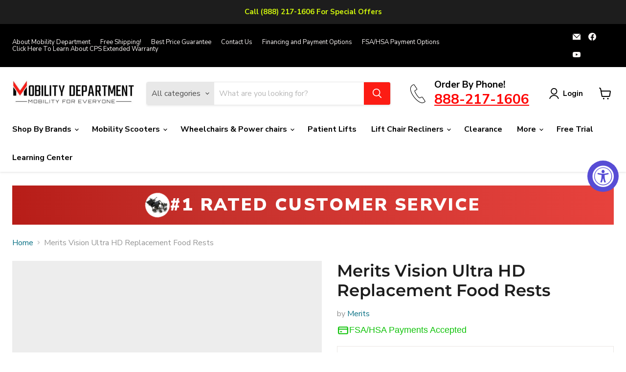

--- FILE ---
content_type: text/css
request_url: https://mobilitydepartment.com/cdn/shop/t/22/assets/rf-custom.css?v=141148160711166997691746615046
body_size: 100
content:
.rf-btn{background:var(--colorPrimaryBtnBackground)!important;color:var(--colorPrimaryBtnText)!important;font-style:normal;font-weight:700;display:inline-block;text-decoration:none;cursor:pointer;border-radius:3px;transition:width 125ms cubic-bezier(.4,0,.2,1),height 125ms cubic-bezier(.4,0,.2,1),border-color 125ms cubic-bezier(.4,0,.2,1),background-color 125ms cubic-bezier(.4,0,.2,1),box-shadow 125ms cubic-bezier(.4,0,.2,1);font-size:var(--font-size-button-medium);padding:12px 18px;letter-spacing:0em;align-self:center;margin-top:1.25rem;margin-bottom:.25rem}.rf-btn-full{width:100%;max-width:500px;margin:1.25rem auto .25rem}.rf-simple-link{font-size:var(--font-size-button-medium);text-decoration:none;color:inherit;font-style:normal;font-weight:700;display:inline-block;cursor:pointer}.rf-main_flex{display:flex;flex-wrap:wrap}.rf__flex-item-50{flex-basis:50%;padding:1em}.rf__flex-item-25{flex-basis:25%;padding:1em}.rf__flex-item-75{flex-basis:75%;padding:1em}.rf__flex-item-70{flex-basis:70%;padding:1em}.rf__flex-item-30{flex-basis:30%;padding:1em}.rf__flex-item-33{flex-basis:33%;padding:1em}.rf__flex-item-67{flex-basis:67%;padding:1em}.rf__flex-item-40{flex-basis:40%;padding:1em}.rf__flex-item-60{flex-basis:60%;padding:1em}.rf__flex-item-20{flex-basis:20%;padding:1em}.rf__flex-item-80{flex-basis:80%;padding:1em}.rf-section-divider{max-width:800px;border:0;border-top:1px solid lightgray;width:100%;margin:1.5em auto}.rf-text-center{text-align:center}@media (min-width: 769px) and (max-width: 992px){.rf__flex-item-33,.rf__flex-item-25{flex-basis:50%}.rf__flex-item-20{flex-basis:30%}.rf__flex-item-80{flex-basis:70%}}@media (max-width: 768px){.rf__flex-item-33,.rf__flex-item-20,.rf__flex-item-80,.rf__flex-item-40,.rf__flex-item-60,.rf__flex-item-67,.rf__flex-item-50,.rf__flex-item-25,.rf__flex-item-70,.rf__flex-item-30{flex-basis:100%}}.template-product .product--container .product-block.product-block--price.product-block--price{display:grid;grid-template-columns:2fr 1fr 2fr;margin-bottom:20px;margin-top:20px;padding:15px;align-items:center;border:1px solid #EAE7E4}.template-product .product--container .grid-divider{display:flex;flex-direction:column;text-align:center;justify-items:center}.template-product .product--container h5{margin:8px 0;font-weight:400}.template-product .product--container .grid-divider div{margin:auto;justify-self:center;border-left:1px solid #000;height:50px}.template-product .product--container .product-pricing .price.product__price{display:flex;align-items:end;gap:10px;margin-bottom:10px}.template-product .product--container .product-pricing .price.product__price .price__compare-at.visible{order:5;font-size:16px;color:red;font-weight:700}.template-product .product--container .product-pricing .price.product__price .price__current--on-sale{font-size:34px;color:#000;font-weight:600;line-height:38px;margin-bottom:0;display:inline-block}.template-product .product--container .product-pricing span.saved_amount{font-weight:600}@media screen and (max-width: 768px){.template-product .product--container h5{font-size:16px}.template-product .product--container .product-pricing .price.product__price{flex-wrap:wrap}.template-product .product--container .__badge--sale{font-size:14px}}
/*# sourceMappingURL=/cdn/shop/t/22/assets/rf-custom.css.map?v=141148160711166997691746615046 */


--- FILE ---
content_type: text/css
request_url: https://cdn.shopify.com/extensions/01505fb3-2cf8-4838-8d8c-75f09dac7596/pagecrafter-ai-46/assets/hey-bear-styles.css
body_size: 1606
content:
/** app css **/

.ai-bear-product-container p,
h2,
h3,
h4 {
  margin: 0px;
}

.ai-bear-flow-content-ultra-max > * + * {
  margin-top: 70px !important;
  margin-bottom: 0px !important;
}

.ai-bear-flow-content-max > * + * {
  margin-top: 60px !important;
  margin-bottom: 0px !important;
}

.ai-bear-flow-content > * + * {
  margin-top: 30px !important;
  margin-bottom: 0px !important;
}

.ai-bear-flow-content-mini > * + * {
  margin-top: 15px !important;
  margin-bottom: 0px !important;
}

.ai-bear-flow-content-20 > * + * {
  margin-top: 20px !important;
  margin-bottom: 0px !important;
}

.ai-bear-list-flow-content > * + * {
  margin-top: 10px !important;
  margin-bottom: 0px !important;
}

.ai-bear-equal-flex {
  display: flex;
  gap: 20px;
}

.ai-bear-no-flip {
  --no-flip: auto;
}

.ai-bear-flip-order {
  order: -1;
}

.ai-bear-flex-items-center {
  align-items: center;
}

.ai-bear-equal-flex > div {
  flex-basis: 50%;
}

.ai-bear-equal-flex > span {
  flex-basis: 50%;
}

.ai-bear-faq-section {
  display: flex;
  gap: 35px;
}

.ai-bear-faq-section div:first-child {
  flex-basis: 35%;
}

.ai-bear-faq-section div:last-child {
  flex-basis: 65%;
}

.ai-bear-faq-section span:first-child {
  flex-basis: 35%;
}

.ai-bear-faq-section span:last-child {
  flex-basis: 65%;
}

.ai-bear-center-text {
  text-align: center;
}

/** details summary */

.ai-bear-summary {
  list-style: none;
  display: flex;
  justify-content: space-between;
  align-items: center;
  padding-top: 10px;
  padding-bottom: 10px;
}

.ai-bear-summary::after {
  content: "";
  width: 18px;
  height: 10px;
  background: url("https://uploads.sitepoint.com/wp-content/uploads/2023/10/1697699669arrow.svg")
    no-repeat;
  background-size: cover;
  transition: 0.2s;
  z-index: 999 !important;
}

.ai-bear-details[open] > .ai-bear-summary::after {
  transform: rotate(180deg);
}

.ai-bear-summary::-webkit-details-marker {
  display: none;
}

.ai-bear-summary {
  color: #30353b;
  border-radius: 5px;
}

.ai-bear-details {
  border-bottom: 1px solid #e2e2e2;
  margin: 0px !important;
}

.ai-bear-faq-content {
  padding-bottom: 10px;
}

/** table css**/

.ai-bear-responsive-table {
  width: 100% !important;
  display: table !important;
  border-collapse: collapse !important;
  white-space: normal !important;
}

.ai-bear-responsive-table th,
.ai-bear-responsive-table td {
  width: 50%;
  padding: 8px;
  border: none;
  text-align: left;
  word-wrap: break-word; /* Ensure text wraps within the cell */
}

.ai-bear-responsive-table tr:nth-child(odd) {
  background-color: #f2f2f2;
}

.ai-bear-responsive-table tr:nth-child(even) {
  background-color: #ffffff;
}

@media screen and (max-width: 798px) {
  .ai-bear-responsive-table {
    table-layout: fixed;
  }

  .ai-bear-responsive-table tr {
    display: table-row;
    margin-bottom: 10px;
  }

  .ai-bear-responsive-table td {
    display: table-cell;
    text-align: left;
    width: 1%;
    box-sizing: border-box;
  }

  .ai-bear-equal-flex {
    flex-direction: column;
  }

  .ai-bear-flip-order-mobile {
    order: -1;
  }

  .ai-bear-faq-section {
    flex-direction: column;
  }
}

/** utils **/

.ai-bear-product-container img {
  max-width: 100%;
}

.ai-bear-font-bold {
  font-weight: bold;
}

.ai-bear-video-wrapper {
  position: relative;
  padding-bottom: 56.25%; /* 16:9 */
  padding-top: 25px;
  height: 0;
  display: block;
}

.ai-bear-video-wrapper iframe {
  position: absolute;
  top: 0;
  left: 0;
  width: 100%;
  height: 100%;
}

span:has(> .ai-bear-video-wrapper) {
  display: block;
  width: 100%;
}

div:has(> .ai-bear-video-wrapper) {
  width: 100%;
}

.ai-bear-highlight-container {
  padding: 40px;
  background-color: #f4f4f4;
  gap: 30px;
}

.ai-bear-whats-included-container {
  padding: 40px;
  display: block !important;
}

.ai-whats-included-list-gap {
  gap: 5px !important;
}

.ai-bear-whats-included-list {
  margin: 0px !important;
  list-style: none;
}

.ai-bear-whats-included-list li {
  position: relative;
}

.ai-bear-whats-included-list li::before {
  content: "\2714";
  position: absolute;
  left: -20px;
}

.ai-bear-whats-included-list-container {
  display: flex;
  justify-content: center;
}

.ai-bear-text-center {
  text-align: center;
}

@media screen and (max-width: 798px) {
  .ai-bear-whats-included-list-container {
    justify-content: start;
    --no-flip: 0;
  }

  .ai-bear-flip-order-mobile {
    order: -1;
  }

  .ai-bear-faq-section {
    gap: 20px;
  }
}

/** ai bear product review css */

.ai-bear-product-highlight-container {
  gap: 30px !important;
  --no-flip: 0;
}

.ai-bear-flow-content-tiny > * + * {
  margin-top: 5px !important;
  margin-bottom: 0px !important;
}

.ai-bear-product-review-content-container {
  display: flex;
  flex-direction: column;
  justify-content: space-between;
  gap: 20px;
}

.ai-bear-check-price-button {
  display: block;
  width: 100%;
  padding: 10px 5px;
  text-align: center;
  font-weight: bold;
  border-radius: 4px;
  text-decoration: none !important;
}

.ai-bear-image-gallery {
  display: grid;
  grid-template-columns: 1fr 1fr;
  gap: 20px;
}

.ai-bear-product-highlight-description {
  border-left-width: 2px;
  border-left-style: solid;
  padding-left: 10px;
}

.ai-bear-product-highlight-sub-heading {
  font-size: 22px !important;
}

.ai-bear-product-highlight-heading {
  font-size: 16px !important;
  margin-bottom: 0px !important;
}

@media screen and (max-width: 798px) {
  .ai-bear-image-gallery {
    grid-template-columns: auto;
  }
}

/** Comparison Table CSS */

.ai-bear-comparision-table-container {
  display: block !important;
  overflow-x: auto !important;
  width: 100% !important;
  scrollbar-width: thin !important;
}

.ai-bear-comparision-table {
  display: table !important;
  border: none !important;
  border-spacing: 0px !important;
  border-collapse: collapse !important;
  table-layout: fixed !important;
  width: 100% !important;
  white-space: normal !important;
}

.ai-bear-comparision-table tbody {
  display: table-row-group !important;
  vertical-align: top !important;
  unicode-bidi: isolate !important;
  border: none !important;
}

.ai-bear-comparision-table thead > tr {
  border-bottom: 2px solid black !important;
}

.ai-bear-comparision-table tr {
  display: table-row !important;
  vertical-align: inherit !important;
  unicode-bidi: isolate !important;
  border-bottom: 1px solid #e2e2e2 !important;
}

.ai-bear-comparision-table td {
  display: table-cell !important;
  padding: 20px 10px !important;
  border: none !important;
  width: 160px !important;
  font-size: 14px !important;
}

.ai-bear-comparision-table th {
  display: table-cell !important;
  padding: 10px !important;
  border: none !important;
  width: 160px !important;
}

.ai-bear-comparision-table td > p {
  margin: 0px;
  font-size: 14px !important;
}

.ai-bear-comparision-table td > img {
  max-width: 100% !important;
}

.ai-bear-comparision-table td > * + * {
  margin-top: 5px !important;
}

.ai-bear-table-buy-now-button {
  display: block !important;
  padding: 10px 20px !important;
  font-size: 14px !important;
  text-align: center !important;
  text-decoration: none !important;
  font-weight: bold !important;
  border-radius: 4px !important;
}

.ai-bear-read-review-text {
  margin-top: 3px !important;
  display: block !important;
  font-size: 12px !important;
  text-decoration: none !important;
  text-align: center !important;
}

.ai-bear-table-rating-container {
  display: flex;
  align-items: baseline;
  gap: 4px;
}

.ai-bear-table-rating-container p {
  margin: 0px !important;
  font-size: 16px;
}

.ai-bear-table-rating {
  font-size: 24px !important;
}

.ai-bear-table-tiny-text {
  font-size: 12px !important;
}

.ai-bear-product-review-container > * + * {
  margin-top: 120px !important;
}

.ai-bear-capitalize {
  text-transform: capitalize;
}

.ai-bear-specs-table-container {
  display: block !important;
  overflow-x: auto !important;
  width: 100% !important;
  scrollbar-width: thin !important;
}

.ai-bear-specs-table {
  display: table !important;
  border: none !important;
  border-spacing: 0px !important;
  border-collapse: collapse !important;
  table-layout: fixed !important;
  width: 100% !important;
  white-space: normal !important;
}

.ai-bear-specs-table tbody {
  display: table-row-group !important;
  vertical-align: top !important;
  unicode-bidi: isolate !important;
  border: none !important;
}

.ai-bear-specs-table tr {
  display: table-row !important;
  vertical-align: inherit !important;
  unicode-bidi: isolate !important;
  border: 1px solid #e2e2e2 !important;
}

.ai-bear-specs-table td {
  display: table-cell !important;
  padding: 10px !important;
  border: none !important;
  width: 160px !important;
}

.ai-bear-specs-table td > p {
  margin: 0px;
}

.ai-bear-reasons-to-buy {
  margin: 0px !important;
  padding: 10px;
}

.ai-bear-reasons-to-buy-content {
  background-color: #f2f2f2;
  color: black;
  padding: 15px 30px;
}

/** new page crafter sections */

.ai-bear-section-button {
  display: block !important;
  padding: 4px 10px;
  text-decoration: none;
}

.ai-bear-section-full-width-button {
  width: 100% !important;
  text-align: center !important;
}

.ai-bear-two-column-layout {
  display: grid;
  grid-template-columns: 1fr 1fr;
  gap: 20px;
}

.ai-bear-equal-flex img {
  margin-bottom: 0px;
}

.ai-bear-two-column-layout img {
  margin-bottom: 0px;
}

@media screen and (max-width: 798px) {
  .ai-bear-two-column-layout {
    grid-template-columns: auto;
  }
}

.ai-bear-icon-size {
  width: 40px;
}

.ai-bear-icon-size-large {
  width: 60px;
}

.center-img-div {
  display: flex;
  justify-content: center;
}

.ai-bear-flex-div {
  display: flex;
  gap: 10px;
}

.ai-bear-flex-div img {
  margin-bottom: 0px;
}

.ai-bear-rating {
  width: 100%;
  border-radius: 4px;
}

.ai-bear-rating div {
  display: flex;
  justify-content: end;
  padding-right: 6px;
  padding-left: 3px;
  border-radius: 4px;
  font-size: 14px;
}

.ai-bear-star-rating {
  display: flex;
}

.ai-bear-scrollable-table-container {
  display: block !important;
  overflow-x: auto !important;
  width: 100% !important;
  scrollbar-width: thin !important;
}

.ai-bear-minimal-table--striped tr:nth-child(odd) {
  background-color: #f2f2f2;
}

.ai-bear-minimal-table--striped tr:nth-child(even) {
  background-color: #ffffff;
}

.ai-bear-minimal-table {
  display: table !important;
  border: none !important;
  border-spacing: 0px !important;
  border-collapse: collapse !important;
  table-layout: fixed !important;
  width: 100% !important;
}

.ai-bear-minimal-table tbody {
  display: table-row-group !important;
  vertical-align: top !important;
  unicode-bidi: isolate !important;
  border: none !important;
}

.ai-bear-minimal-table tr {
  display: table-row !important;
  vertical-align: inherit !important;
  unicode-bidi: isolate !important;
  border: 1px solid #e2e2e2 !important;
}

.ai-bear-minimal-table td {
  display: table-cell !important;
  padding: 10px !important;
  width: 160px !important;
  font-size: 14px !important;
  border-right: 1px solid #e2e2e2;
}

/* If there are exactly 2 rows, make the cells take up the full table width */
.ai-bear-minimal-table tr:nth-of-type(1) td,
.ai-bear-minimal-table tr:nth-of-type(2) td {
  width: calc(
    100% / 2
  ) !important; /* Let the cells take up the full width when only two rows */
}

.ai-bear-minimal-table td > p {
  margin: 0px !important;
  font-size: 14px !important;
}

.ai-bear-minimal-table td > img {
  max-width: 100% !important;
}

.ai-bear-minimal-table td > * + * {
  margin-top: 5px !important;
}

/** Spacing bottom classes */

.ai-bear-spacing-bottom-none {
  margin-bottom: 0px !important;
}

.ai-bear-spacing-bottom-small {
  margin-top: 0px !important;
  margin-bottom: 20px !important;
}

.ai-bear-spacing-bottom-normal {
  margin-top: 0px !important;
  margin-bottom: 40px !important;
}

.ai-bear-spacing-bottom-medium {
  margin-top: 0px !important;
  margin-bottom: 60px !important;
}

.ai-bear-spacing-bottom-large {
  margin-top: 0px !important;
  margin-bottom: 80px !important;
}

.ai-bear-button-colors {
  background-color: var(--accent-color, "#e2e2e2") !important;
  color: var(--accent-text-color, "#000") !important;
}

.ai-bear-accent-background {
  background-color: var(--accent-color, "#e2e2e2") !important;
}

.ai-bear-accent-text {
  color: var(--accent-text-color, "#000") !important;
}

.ai-bear-accent-bg-text {
  color: var(--accent-color, "#e2e2e2") !important;
}

.ai-bear-accent-border-left {
  border-left-color: var(--accent-color, "#000") !important;
}

.ai-bear-wirecutter-product-grid-container {
  display: flex;
  gap: 30px;
  overflow-x: auto;
  padding: 10px;
  scrollbar-width: thin;
}

.ai-bear-wirecutter-product-grid-item {
  width: 260px;
  flex-shrink: 0;
  background-color: white;
  padding: 20px;
  box-shadow: rgba(99, 99, 99, 0.2) 0px 2px 8px 0px;
  display: flex;
  flex-direction: column;
}

.ai-bear-wirecutter-label {
  font-weight: bold;
  font-size: 20px;
  margin: 0 !important;
}

.ai-bear-wirecutter-title {
  font-size: 18px;
  font-weight: bold;
  text-decoration: underline;
  margin: 0 !important;
}

.ai-bear-wirecutter-sub-title {
  font-size: 18px;
  font-weight: bold;
}

.ai-bear-wirecutter-description {
  font-size: 14px;
}

.ai-bear-wirecutter-btn-container {
  margin-top: auto !important;
}

.ai-bear-wirecutter-product-cta-button {
  font-size: 14px;
  font-weight: bold;
  margin-top: 20px;
}

.ai-bear-table-of-contents-container {
  background-color: #f2f2f2;
  padding: 20px;
  width: fit-content;
}

.ai-bear-toc-title {
  font-weight: bold;
  text-decoration: underline;
}

.ai-bear-text-align-center {
  text-align: center;
}

.ai-bear-width-fit {
  width: fit-content;
}

.ai-bear-width-full {
  width: 100%;
  text-align: center;
}

.ai-bear-wc-product-grid {
  max-width: 70%;
}

@media screen and (max-width: 798px) {
  .ai-bear-wc-product-grid {
    max-width: 100%;
  }
}

.ai-bear-margin-bottom-15 {
  margin-bottom: 15px;
}


--- FILE ---
content_type: text/javascript; charset=utf-8
request_url: https://mobilitydepartment.com/products/merits-vision-ultra-hd-replacement-food-rests.js
body_size: 123
content:
{"id":6966693363777,"title":"Merits Vision Ultra HD Replacement Food Rests","handle":"merits-vision-ultra-hd-replacement-food-rests","description":"Replacement Legs For the Merits Vision Ultra HD","published_at":"2023-06-23T09:49:05-05:00","created_at":"2023-06-23T09:49:05-05:00","vendor":"Merits","type":"","tags":["Parts \u0026 Accessories"],"price":34999,"price_min":34999,"price_max":34999,"available":true,"price_varies":false,"compare_at_price":null,"compare_at_price_min":0,"compare_at_price_max":0,"compare_at_price_varies":false,"variants":[{"id":40449967980609,"title":"Default Title","option1":"Default Title","option2":null,"option3":null,"sku":"MVUHD","requires_shipping":true,"taxable":true,"featured_image":null,"available":true,"name":"Merits Vision Ultra HD Replacement Food Rests","public_title":null,"options":["Default Title"],"price":34999,"weight":0,"compare_at_price":null,"inventory_management":null,"barcode":"","requires_selling_plan":false,"selling_plan_allocations":[]}],"images":[],"featured_image":null,"options":[{"name":"Title","position":1,"values":["Default Title"]}],"url":"\/products\/merits-vision-ultra-hd-replacement-food-rests","requires_selling_plan":false,"selling_plan_groups":[]}

--- FILE ---
content_type: application/javascript; charset=utf-8
request_url: https://app.cpscentral.com/vendor_product.ashx?value=check_site_shopify_app&cps_site_version=relaxation-vault.myshopify.com&callback=callback&callback=jQuery36002610344570367429_1769827288793&_=1769827288794
body_size: -34
content:
callback,jQuery36002610344570367429_1769827288793({"response": { "status":" 1 "}  })

--- FILE ---
content_type: application/javascript; charset=utf-8
request_url: https://app.cpscentral.com/vendor_product.ashx?value=get_warranty_shopify_app&variant=40449967980609&shop=relaxation-vault.myshopify.com&newStarVar=&newPriceVar=&year=&callback=callback&callback=jQuery36002610344570367429_1769827288793&_=1769827288795
body_size: 1317
content:
callback,jQuery36002610344570367429_1769827288793({"response": { "status":"success", "data": [ { "id": "36263", "variantid": "40803899342913", "itemprice": "36.00", "years": "1", "accidental": "True", "hasinhome": "True", "warrantycid": "100100", "deductible": "0.00", "warrantycode": "DME1-500"},{ "id": "36274", "variantid": "40803899736129", "itemprice": "50.00", "years": "2", "accidental": "True", "hasinhome": "True", "warrantycid": "100100", "deductible": "0.00", "warrantycode": "DME2-500"},{ "id": "36284", "variantid": "40803900063809", "itemprice": "80.00", "years": "3", "accidental": "True", "hasinhome": "True", "warrantycid": "100100", "deductible": "125.00", "warrantycode": "DME3-750"},{ "id": "36293", "variantid": "40803900358721", "itemprice": "132.00", "years": "5", "accidental": "True", "hasinhome": "True", "warrantycid": "100100", "deductible": "125.00", "warrantycode": "DME5-750"}], "wording_data": [ {"id":"103" ,"warrantycid":"100100" ,"bullet1standard":"On-site service according to the OEM's terms" ,"bullet2standard":"Mechanical, hardware, and electrical failures" ,"bullet3standard":"Coverage starts after the OEM warranty expires*" ,"bullet1acc":"On-site service according to the OEM's terms" ,"bullet2acc":"Mechanical, hardware, and electrical failures" ,"bullet3acc":"Coverage starts after the OEM warranty expires*" ,"bottomtext":"No deductibles, International coverage, Easy claims process" }]} })

--- FILE ---
content_type: text/javascript;charset=utf-8
request_url: https://bgproxy.paytomorrow.com/shopify/mpe/script/5ac79874-ecd0-4483-9a27-c22559c3bf1e?shop=relaxation-vault.myshopify.com
body_size: 1123
content:
(function (d) {
var ptScript = "https://cdn.paytomorrow.com/js/pt-mpe.min.js";
var h = d.getElementsByTagName("head"),
s = d.createElement("link");
s.setAttribute("rel", "stylesheet");
s.setAttribute("href", "https://cdn.paytomorrow.com/css/pt-mpe.min.css");
h[0].appendChild(s);
loadScript(ptScript);
function loadScript(script) {
var h = d.getElementsByTagName("head"),
 s = d.createElement("script");
s.setAttribute("type", "text/javascript");
s.setAttribute("src", script);
 h[0].appendChild(s);
}
 var interval = setInterval(function () {
if (typeof PayTomorrow !== 'undefined' && !!PayTomorrow) {
clearInterval(interval);
 mpeInit();
}
}, 100);
function mpeInit() {
PayTomorrow.mpeInit({
debugMode: false,
enableMoreInfoLink: true,
logoColor: "original",
 maxAmount: 6500.0,
 maxTerm: 24,
 minAmount: 300.0,
 mpeSelector: ".pt-mpe",
 priceSelector: ".price__current",
storeDisplayName: "Mobility Department",
prefixString: "",
postfixString: "",
primeHasZero: false,
appendSelector: "",
priceDelimiter: "",
publicId: "a06558c6a071a21ee7706535eb865eae",
 displayMicroOffers: false,
 displayPrimeOffers: true,
 maxMicroAmount: 500.0,
 primeApr: 17.99,
}) }  })(document);

--- FILE ---
content_type: application/javascript; charset=utf-8
request_url: https://app.cpscentral.com/vendor_product.ashx?value=get_store_info&cps_site_version=relaxation-vault.myshopify.com
body_size: 364
content:
{"value":"9512", "color":"rgb(55, 11, 218)", "px":"4", "dealername":"Mobility Department", "learnimage":"https://s3.amazonaws.com/cdn.cpscentral.com/mondayuploads/4934199349_seed1055970222", "logoimage":"http://s3.amazonaws.com/cdn.cpscentral.com/mondayuploads/7209652892_seed1037308189", "faqpagelink":"", "cartlocation":"", "margintoppixels":"", "marginbottompixels":"", "cartlocationbeforeafter":"", "font":"", "jumpPage":"1", "cartoffering":"2", "sitename":"", "offering":"1" }